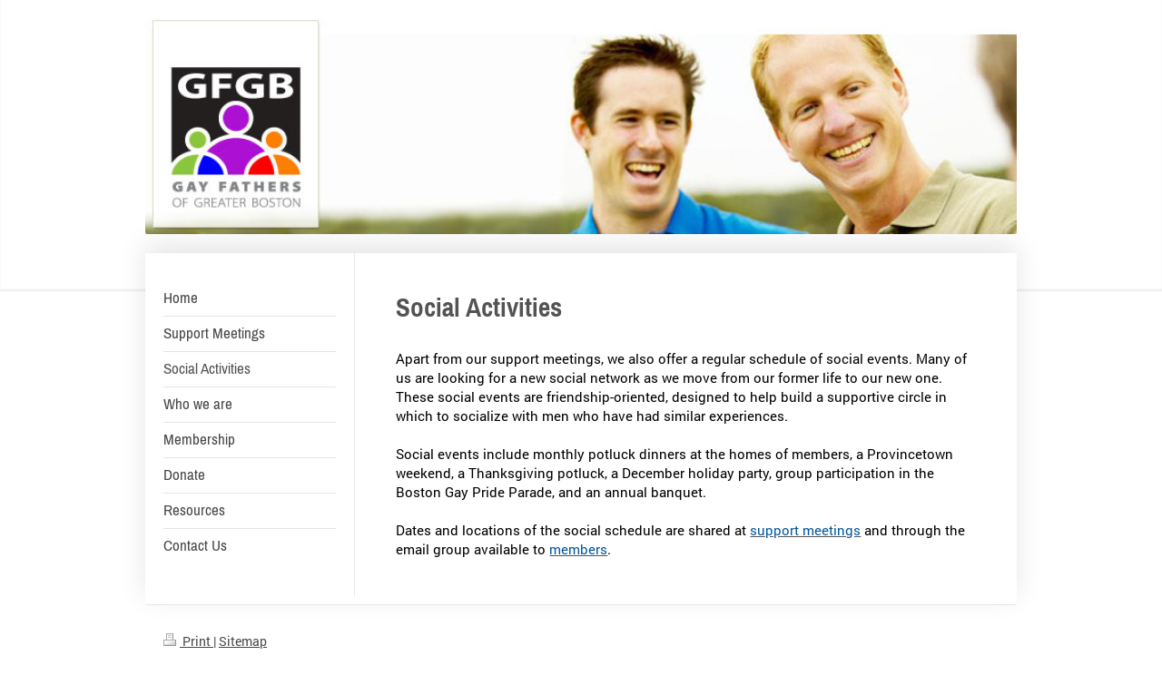

--- FILE ---
content_type: text/html; charset=UTF-8
request_url: https://www.gayfathersboston.org/social-activities/
body_size: 5111
content:
<!DOCTYPE html>
<html lang="en"  ><head prefix="og: http://ogp.me/ns# fb: http://ogp.me/ns/fb# business: http://ogp.me/ns/business#">
    <meta http-equiv="Content-Type" content="text/html; charset=utf-8"/>
    <meta name="generator" content="IONOS MyWebsite"/>
        
    <link rel="dns-prefetch" href="//cdn.initial-website.com/"/>
    <link rel="dns-prefetch" href="//201.mod.mywebsite-editor.com"/>
    <link rel="dns-prefetch" href="https://201.sb.mywebsite-editor.com/"/>
    <link rel="shortcut icon" href="https://www.gayfathersboston.org/s/misc/favicon.png?1489269472"/>
        <title>Gay Fathers of Greater Boston |  Social Activities</title>
    <style type="text/css">@media screen and (max-device-width: 1024px) {.diyw a.switchViewWeb {display: inline !important;}}</style>
    <style type="text/css">@media screen and (min-device-width: 1024px) {
            .mediumScreenDisabled { display:block }
            .smallScreenDisabled { display:block }
        }
        @media screen and (max-device-width: 1024px) { .mediumScreenDisabled { display:none } }
        @media screen and (max-device-width: 568px) { .smallScreenDisabled { display:none } }
                @media screen and (min-width: 1024px) {
            .mobilepreview .mediumScreenDisabled { display:block }
            .mobilepreview .smallScreenDisabled { display:block }
        }
        @media screen and (max-width: 1024px) { .mobilepreview .mediumScreenDisabled { display:none } }
        @media screen and (max-width: 568px) { .mobilepreview .smallScreenDisabled { display:none } }</style>
    <meta name="viewport" content="width=device-width, initial-scale=1, maximum-scale=1, minimal-ui"/>

<meta name="format-detection" content="telephone=no"/>
        <meta name="keywords" content="gay, bisexual, fathers, divorce, married, heterosexual, children, support, network, d"/>
            <meta name="description" content="New page"/>
            <meta name="robots" content="index,follow"/>
        <link href="//cdn.initial-website.com/templates/2040/style.css?1763478093678" rel="stylesheet" type="text/css"/>
    <link href="https://www.gayfathersboston.org/s/style/theming.css?1707763230" rel="stylesheet" type="text/css"/>
    <link href="//cdn.initial-website.com/app/cdn/min/group/web.css?1763478093678" rel="stylesheet" type="text/css"/>
<link href="//cdn.initial-website.com/app/cdn/min/moduleserver/css/en_US/common,shoppingbasket?1763478093678" rel="stylesheet" type="text/css"/>
    <link href="//cdn.initial-website.com/app/cdn/min/group/mobilenavigation.css?1763478093678" rel="stylesheet" type="text/css"/>
    <link href="https://201.sb.mywebsite-editor.com/app/logstate2-css.php?site=764237231&amp;t=1769840502" rel="stylesheet" type="text/css"/>

<script type="text/javascript">
    /* <![CDATA[ */
var stagingMode = '';
    /* ]]> */
</script>
<script src="https://201.sb.mywebsite-editor.com/app/logstate-js.php?site=764237231&amp;t=1769840502"></script>

    <link href="//cdn.initial-website.com/templates/2040/print.css?1763478093678" rel="stylesheet" media="print" type="text/css"/>
    <script type="text/javascript">
    /* <![CDATA[ */
    var systemurl = 'https://201.sb.mywebsite-editor.com/';
    var webPath = '/';
    var proxyName = '';
    var webServerName = 'www.gayfathersboston.org';
    var sslServerUrl = 'https://www.gayfathersboston.org';
    var nonSslServerUrl = 'http://www.gayfathersboston.org';
    var webserverProtocol = 'http://';
    var nghScriptsUrlPrefix = '//201.mod.mywebsite-editor.com';
    var sessionNamespace = 'DIY_SB';
    var jimdoData = {
        cdnUrl:  '//cdn.initial-website.com/',
        messages: {
            lightBox: {
    image : 'Image',
    of: 'of'
}

        },
        isTrial: 0,
        pageId: 1345228210    };
    var script_basisID = "764237231";

    diy = window.diy || {};
    diy.web = diy.web || {};

        diy.web.jsBaseUrl = "//cdn.initial-website.com/s/build/";

    diy.context = diy.context || {};
    diy.context.type = diy.context.type || 'web';
    /* ]]> */
</script>

<script type="text/javascript" src="//cdn.initial-website.com/app/cdn/min/group/web.js?1763478093678" crossorigin="anonymous"></script><script type="text/javascript" src="//cdn.initial-website.com/s/build/web.bundle.js?1763478093678" crossorigin="anonymous"></script><script type="text/javascript" src="//cdn.initial-website.com/app/cdn/min/group/mobilenavigation.js?1763478093678" crossorigin="anonymous"></script><script src="//cdn.initial-website.com/app/cdn/min/moduleserver/js/en_US/common,shoppingbasket?1763478093678"></script>
<script type="text/javascript" src="https://cdn.initial-website.com/proxy/apps/she23u/resource/dependencies/"></script><script type="text/javascript">
                    if (typeof require !== 'undefined') {
                        require.config({
                            waitSeconds : 10,
                            baseUrl : 'https://cdn.initial-website.com/proxy/apps/she23u/js/'
                        });
                    }
                </script><script type="text/javascript" src="//cdn.initial-website.com/app/cdn/min/group/pfcsupport.js?1763478093678" crossorigin="anonymous"></script>    <meta property="og:type" content="business.business"/>
    <meta property="og:url" content="https://www.gayfathersboston.org/social-activities/"/>
    <meta property="og:title" content="Gay Fathers of Greater Boston |  Social Activities"/>
            <meta property="og:description" content="New page"/>
                <meta property="og:image" content="https://www.gayfathersboston.org/s/misc/logo.png?t=1766965269"/>
        <meta property="business:contact_data:country_name" content="United States"/>
    
    <meta property="business:contact_data:locality" content="Maynard"/>
    
    <meta property="business:contact_data:email" content="kth100077@comcast.net"/>
    <meta property="business:contact_data:postal_code" content="01754"/>
    <meta property="business:contact_data:phone_number" content=" +1 978 8441789"/>
    
    
</head>


<body class="body diyBgActive  cc-pagemode-default diyfeSidebarLeft diy-market-en_US" data-pageid="1345228210" id="page-1345228210">
    
    <div class="diyw">
        <div class="diyweb diywebSingleNav">
	<div class="diywebContainer">
		<div class="diyfeMobileNav">
		
<nav id="diyfeMobileNav" class="diyfeCA diyfeCA1" role="navigation">
    <a title="Expand/collapse navigation">Expand/collapse navigation</a>
    <ul class="mainNav1"><li class=" hasSubNavigation"><a data-page-id="1345218627" href="https://www.gayfathersboston.org/" class=" level_1"><span>Home</span></a></li><li class=" hasSubNavigation"><a data-page-id="1345218639" href="https://www.gayfathersboston.org/support-meetings/" class=" level_1"><span>Support Meetings</span></a></li><li class="current hasSubNavigation"><a data-page-id="1345228210" href="https://www.gayfathersboston.org/social-activities/" class="current level_1"><span>Social Activities</span></a></li><li class=" hasSubNavigation"><a data-page-id="1345228212" href="https://www.gayfathersboston.org/who-we-are/" class=" level_1"><span>Who we are</span></a></li><li class=" hasSubNavigation"><a data-page-id="1345218642" href="https://www.gayfathersboston.org/membership/" class=" level_1"><span>Membership</span></a></li><li class=" hasSubNavigation"><a data-page-id="1345272152" href="https://www.gayfathersboston.org/donate/" class=" level_1"><span>Donate</span></a></li><li class=" hasSubNavigation"><a data-page-id="1345218646" href="https://www.gayfathersboston.org/resources/" class=" level_1"><span>Resources</span></a><div class="diyfeDropDownSubList diyfeCA diyfeCA1"><ul class="mainNav2"></ul></div></li><li class=" hasSubNavigation"><a data-page-id="1345218628" href="https://www.gayfathersboston.org/contact-us/" class=" level_1"><span>Contact Us</span></a></li></ul></nav>
	</div>
		<div class="diywebEmotionHeader diyfeCA diyfeCA2">
			<div class="diywebLiveArea">
				
<style type="text/css" media="all">
.diyw div#emotion-header {
        max-width: 960px;
        max-height: 237px;
                background: #EEEEEE;
    }

.diyw div#emotion-header-title-bg {
    left: 0%;
    top: 20%;
    width: 100%;
    height: 14%;

    background-color: #FFFFFF;
    opacity: 0.50;
    filter: alpha(opacity = 50);
    display: none;}
.diyw img#emotion-header-logo {
    left: 0.93%;
    top: 1.70%;
    background: transparent;
            width: 21.67%;
        height: 94.94%;
                    display: none;
    }

.diyw div#emotion-header strong#emotion-header-title {
    left: 20%;
    top: 20%;
    color: #ffffff;
    display: none;    font: normal normal 24px/120% Verdana, Geneva, sans-serif;
}

.diyw div#emotion-no-bg-container{
    max-height: 237px;
}

.diyw div#emotion-no-bg-container .emotion-no-bg-height {
    margin-top: 24.69%;
}
</style>
<div id="emotion-header" data-action="loadView" data-params="active" data-imagescount="1">
            <img src="https://www.gayfathersboston.org/s/img/emotionheader7122913371.jpg?1489442217.960px.237px" id="emotion-header-img" alt=""/>
            
        <div id="ehSlideshowPlaceholder">
            <div id="ehSlideShow">
                <div class="slide-container">
                                        <div style="background-color: #EEEEEE">
                            <img src="https://www.gayfathersboston.org/s/img/emotionheader7122913371.jpg?1489442217.960px.237px" alt=""/>
                        </div>
                                    </div>
            </div>
        </div>


        <script type="text/javascript">
        //<![CDATA[
                diy.module.emotionHeader.slideShow.init({ slides: [{"url":"https:\/\/www.gayfathersboston.org\/s\/img\/emotionheader7122913371.jpg?1489442217.960px.237px","image_alt":"","bgColor":"#EEEEEE"}] });
        //]]>
        </script>

    
                        <a href="https://www.gayfathersboston.org/">
        
                    <img id="emotion-header-logo" src="https://www.gayfathersboston.org/s/misc/logo.png?t=1766965270" alt=""/>
        
                    </a>
            
    
    
    
    <script type="text/javascript">
    //<![CDATA[
    (function ($) {
        function enableSvgTitle() {
                        var titleSvg = $('svg#emotion-header-title-svg'),
                titleHtml = $('#emotion-header-title'),
                emoWidthAbs = 960,
                emoHeightAbs = 237,
                offsetParent,
                titlePosition,
                svgBoxWidth,
                svgBoxHeight;

                        if (titleSvg.length && titleHtml.length) {
                offsetParent = titleHtml.offsetParent();
                titlePosition = titleHtml.position();
                svgBoxWidth = titleHtml.width();
                svgBoxHeight = titleHtml.height();

                                titleSvg.get(0).setAttribute('viewBox', '0 0 ' + svgBoxWidth + ' ' + svgBoxHeight);
                titleSvg.css({
                   left: Math.roundTo(100 * titlePosition.left / offsetParent.width(), 3) + '%',
                   top: Math.roundTo(100 * titlePosition.top / offsetParent.height(), 3) + '%',
                   width: Math.roundTo(100 * svgBoxWidth / emoWidthAbs, 3) + '%',
                   height: Math.roundTo(100 * svgBoxHeight / emoHeightAbs, 3) + '%'
                });

                titleHtml.css('visibility','hidden');
                titleSvg.css('visibility','visible');
            }
        }

        
            var posFunc = function($, overrideSize) {
                var elems = [], containerWidth, containerHeight;
                                    elems.push({
                        selector: '#emotion-header-title',
                        overrideSize: true,
                        horPos: 35.21,
                        vertPos: 63.48                    });
                    lastTitleWidth = $('#emotion-header-title').width();
                                                elems.push({
                    selector: '#emotion-header-title-bg',
                    horPos: 0,
                    vertPos: 23.25                });
                                
                containerWidth = parseInt('960');
                containerHeight = parseInt('237');

                for (var i = 0; i < elems.length; ++i) {
                    var el = elems[i],
                        $el = $(el.selector),
                        pos = {
                            left: el.horPos,
                            top: el.vertPos
                        };
                    if (!$el.length) continue;
                    var anchorPos = $el.anchorPosition();
                    anchorPos.$container = $('#emotion-header');

                    if (overrideSize === true || el.overrideSize === true) {
                        anchorPos.setContainerSize(containerWidth, containerHeight);
                    } else {
                        anchorPos.setContainerSize(null, null);
                    }

                    var pxPos = anchorPos.fromAnchorPosition(pos),
                        pcPos = anchorPos.toPercentPosition(pxPos);

                    var elPos = {};
                    if (!isNaN(parseFloat(pcPos.top)) && isFinite(pcPos.top)) {
                        elPos.top = pcPos.top + '%';
                    }
                    if (!isNaN(parseFloat(pcPos.left)) && isFinite(pcPos.left)) {
                        elPos.left = pcPos.left + '%';
                    }
                    $el.css(elPos);
                }

                // switch to svg title
                enableSvgTitle();
            };

                        var $emotionImg = jQuery('#emotion-header-img');
            if ($emotionImg.length > 0) {
                // first position the element based on stored size
                posFunc(jQuery, true);

                // trigger reposition using the real size when the element is loaded
                var ehLoadEvTriggered = false;
                $emotionImg.one('load', function(){
                    posFunc(jQuery);
                    ehLoadEvTriggered = true;
                                        diy.module.emotionHeader.slideShow.start();
                                    }).each(function() {
                                        if(this.complete || typeof this.complete === 'undefined') {
                        jQuery(this).load();
                    }
                });

                                noLoadTriggeredTimeoutId = setTimeout(function() {
                    if (!ehLoadEvTriggered) {
                        posFunc(jQuery);
                    }
                    window.clearTimeout(noLoadTriggeredTimeoutId)
                }, 5000);//after 5 seconds
            } else {
                jQuery(function(){
                    posFunc(jQuery);
                });
            }

                        if (jQuery.isBrowser && jQuery.isBrowser.ie8) {
                var longTitleRepositionCalls = 0;
                longTitleRepositionInterval = setInterval(function() {
                    if (lastTitleWidth > 0 && lastTitleWidth != jQuery('#emotion-header-title').width()) {
                        posFunc(jQuery);
                    }
                    longTitleRepositionCalls++;
                    // try this for 5 seconds
                    if (longTitleRepositionCalls === 5) {
                        window.clearInterval(longTitleRepositionInterval);
                    }
                }, 1000);//each 1 second
            }

            }(jQuery));
    //]]>
    </script>

    </div>

			</div>
		</div>
		<div class="diywebContent">
			<div class="diywebLiveArea diyfeCA diyfeCA1">
				<div class="diywebNav diywebNav123">
					<div class="diywebGutter">
						<div class="webnavigation"><ul id="mainNav1" class="mainNav1"><li class="navTopItemGroup_1"><a data-page-id="1345218627" href="https://www.gayfathersboston.org/" class="level_1"><span>Home</span></a></li><li class="navTopItemGroup_2"><a data-page-id="1345218639" href="https://www.gayfathersboston.org/support-meetings/" class="level_1"><span>Support Meetings</span></a></li><li class="navTopItemGroup_3"><a data-page-id="1345228210" href="https://www.gayfathersboston.org/social-activities/" class="current level_1"><span>Social Activities</span></a></li><li class="navTopItemGroup_4"><a data-page-id="1345228212" href="https://www.gayfathersboston.org/who-we-are/" class="level_1"><span>Who we are</span></a></li><li class="navTopItemGroup_5"><a data-page-id="1345218642" href="https://www.gayfathersboston.org/membership/" class="level_1"><span>Membership</span></a></li><li class="navTopItemGroup_6"><a data-page-id="1345272152" href="https://www.gayfathersboston.org/donate/" class="level_1"><span>Donate</span></a></li><li class="navTopItemGroup_7"><a data-page-id="1345218646" href="https://www.gayfathersboston.org/resources/" class="level_1"><span>Resources</span></a></li><li class="navTopItemGroup_8"><a data-page-id="1345218628" href="https://www.gayfathersboston.org/contact-us/" class="level_1"><span>Contact Us</span></a></li></ul></div>
					</div>
				</div>
				<div class="diywebMain">
					<div class="diywebGutter">
						
        <div id="content_area">
        	<div id="content_start"></div>
        	
        
        <div id="matrix_1466222801" class="sortable-matrix" data-matrixId="1466222801"><div class="n module-type-header diyfeLiveArea "> <h1><span class="diyfeDecoration">Social Activities</span></h1> </div><div class="n module-type-text diyfeLiveArea "> <p><span style="color:#000000;">Apart from our support meetings, we also offer a regular schedule of social events. Many of us are looking for a new social network as we move from our former life to
our new one. These social events are friendship-oriented, designed to help build a supportive circle in which to socialize with men who have had similar experiences.</span></p>
<p> </p>
<p><span style="color:#000000;">Social events include monthly potluck dinners at the homes of members, a Provincetown weekend, a Thanksgiving potluck, a December holiday party, group participation in
the Boston Gay Pride Parade, and an annual banquet.</span></p>
<p> </p>
<p><span style="color:#000000;">Dates and locations of the social schedule are shared at</span> <a href="https://www.gayfathersboston.org/support-meetings/" target="_self"><span style="color:#03579B;">support
meetings</span></a> <span style="color:#000000;">and through the email group available to</span> <a href="https://www.gayfathersboston.org/membership/" target="_self"><span style="color:#03579B;">members</span></a><span style="color:#000000;">.</span></p> </div></div>
        
        
        </div>
					</div>
				</div>
				<div class="diywebSecondary diyfeCA diyfeCA3">
					<div class="diywebSidebar">
						<div class="diywebGutter">
							<div id="matrix_1466201025" class="sortable-matrix" data-matrixId="1466201025"></div>
						</div>
					</div><!-- .diywebSidebar -->
				</div>
			</div>
		</div><!-- .diywebContent -->
		<div class="diywebFooter">
			<div class="diywebLiveArea">
				<div class="diywebGutter">
					<div id="contentfooter">
    <div class="leftrow">
                        <a rel="nofollow" href="javascript:window.print();">
                    <img class="inline" height="14" width="18" src="//cdn.initial-website.com/s/img/cc/printer.gif" alt=""/>
                    Print                </a> <span class="footer-separator">|</span>
                <a href="https://www.gayfathersboston.org/sitemap/">Sitemap</a>
                        <br/> <br/>
Website content Copyright © 2017-2024 Gay Fathers of Greater Boston, Inc.
<p>Stock images are for illustrative purposes only.</p>
            </div>
    <script type="text/javascript">
        window.diy.ux.Captcha.locales = {
            generateNewCode: 'Generate new code',
            enterCode: 'Please enter the code'
        };
        window.diy.ux.Cap2.locales = {
            generateNewCode: 'Generate new code',
            enterCode: 'Please enter the code'
        };
    </script>
    <div class="rightrow">
                <p><a class="diyw switchViewWeb" href="javascript:switchView('desktop');">Web View</a><a class="diyw switchViewMobile" href="javascript:switchView('mobile');">Mobile View</a></p>
                <span class="loggedin">
            <a rel="nofollow" id="logout" href="https://201.sb.mywebsite-editor.com/app/cms/logout.php">Logout</a> <span class="footer-separator">|</span>
            <a rel="nofollow" id="edit" href="https://201.sb.mywebsite-editor.com/app/764237231/1345228210/">Edit page</a>
        </span>
    </div>
</div>


				</div>
			</div>
		</div><!-- .diywebFooter -->
	</div><!-- .diywebContainer -->
</div><!-- .diyweb -->    </div>

    
    </body>


<!-- rendered at Sun, 28 Dec 2025 18:41:10 -0500 -->
</html>
